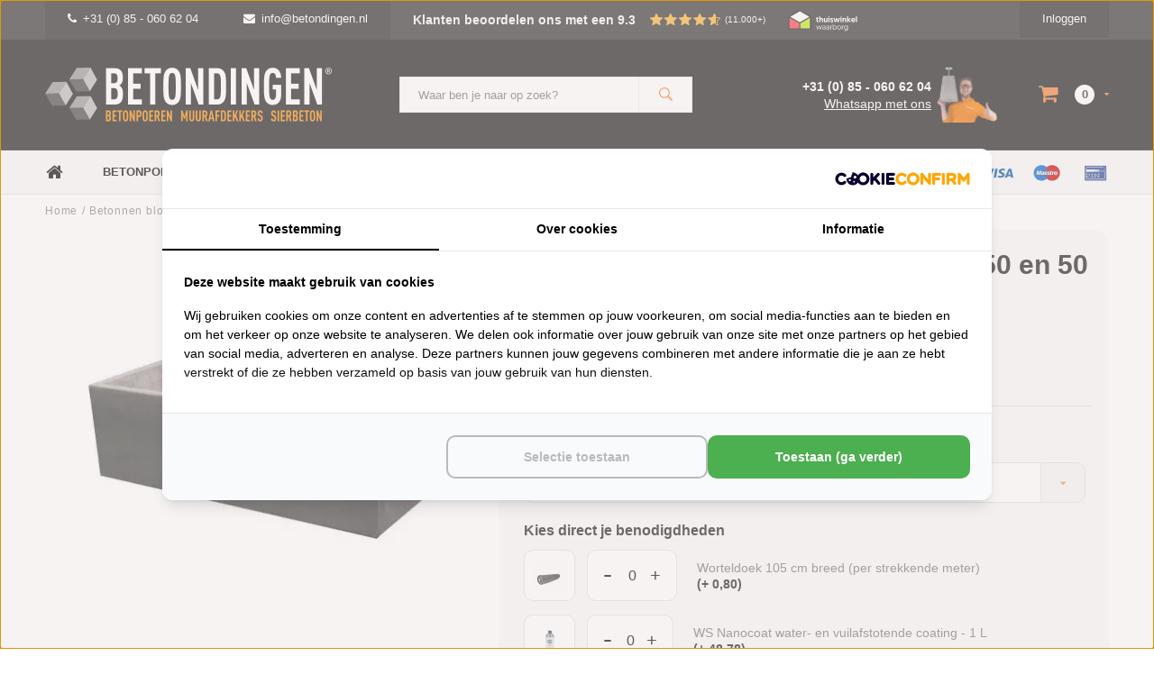

--- FILE ---
content_type: application/javascript; charset=utf-8
request_url: https://app.masslytics.io/masslytics.js
body_size: 3253
content:
// Function to gather browser header information
function gatherHeaderInfo() {
    var headers = {};

    // Collect user agent (browser) information
    headers['User-Agent'] = navigator.userAgent;

    // Collect Referer (if available)
    headers['Referer'] = document.referrer;

    // Collect the current URL including query parameters
    headers['Current-URL'] = window.location.href;

    // Collect Sec-Ch-Ua (if available)
    headers['Sec-Ch-Ua'] = navigator.userAgentData
        ? navigator.userAgentData.getHighEntropyValues(['sec-ch-ua'])[0]
        : 'N/A';

    // Collect Accept-Language
    headers['Accept-Language'] = navigator.language;

    // Add the customer ID from the global variable
    headers['Brand-ID'] = window.masslyticsBrandId;

    // Add the session identifier to track page views from the same session
    headers['Session-ID'] = getSessionId();

    // Add Screen information
    headers['Screen-Width'] = screen.width;
    headers['Screen-Height'] = screen.height;
    headers['Screen-Avail-Width'] = screen.availWidth;
    headers['Screen-Avail-Height'] = screen.availHeight;
    headers['Color-Depth'] = screen.colorDepth;
    headers['Pixel-Depth'] = screen.pixelDepth;

    // Add Window dimensions
    headers['Inner-Width'] = window.innerWidth;
    headers['Inner-Height'] = window.innerHeight;
    headers['Outer-Width'] = window.outerWidth;
    headers['Outer-Height'] = window.outerHeight;

    // Add Navigation Timing API
    if (performance && performance.timing) {
        headers['Navigation-Start'] = performance.timing.navigationStart;
        headers['Load-Event-End'] = performance.timing.loadEventEnd;
        headers['Dom-Content-Loaded-Event-End'] = performance.timing.domContentLoadedEventEnd;
    }

    // Add Network Information (if available)
    if (navigator.connection) {
        headers['Connection-Type'] = navigator.connection.effectiveType;
        headers['Downlink'] = navigator.connection.downlink;
        headers['Rtt'] = navigator.connection.rtt;
    }

    // Miscellaneous
    headers['Hardware-Concurrency'] = navigator.hardwareConcurrency;
    headers['Max-Touch-Points'] = navigator.maxTouchPoints;

    return headers;
}

// Function to generate a session identifier
function generateSessionId() {
    return 'sess_' + Math.random().toString(36).substr(2, 9);
}

// Function to get or set the session identifier
function getSessionId() {
    var sessionId = sessionStorage.getItem('Session-ID');
    if (!sessionId) {
        sessionId = generateSessionId();
        sessionStorage.setItem('Session-ID', sessionId);
    }
    return sessionId;
}

// Function to send header information to your API
function sendHeaderInfoToAPI() {
    const apiSubdomain = window.masslyticsApiSubdomain || 'app';
    var headerData = gatherHeaderInfo();
    var apiUrl = `https://${apiSubdomain}.masslytics.io/api/masslytics`; // Update with the correct endpoint URL

    var xhr = new XMLHttpRequest();
    xhr.open('POST', apiUrl, true);
    xhr.setRequestHeader('Content-Type', 'application/json');

    var jsonData = JSON.stringify(headerData);

    xhr.send(jsonData);
}

// Usage: Call sendHeaderInfoToAPI() to send header information on every page load
sendHeaderInfoToAPI();
